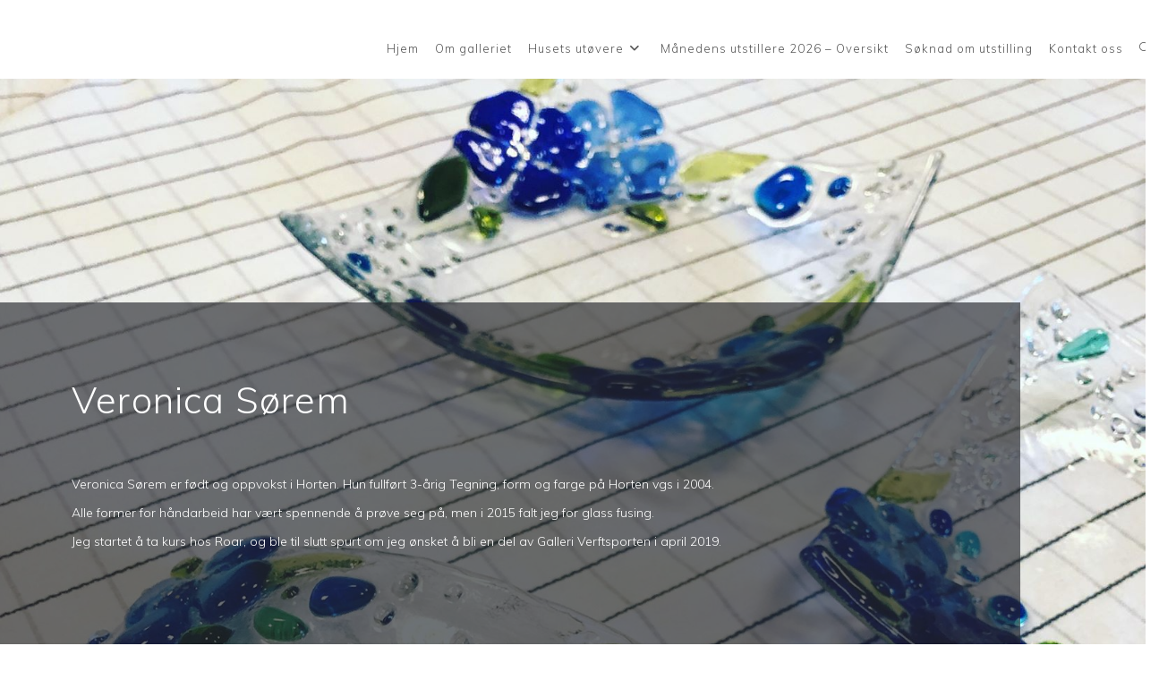

--- FILE ---
content_type: text/html; charset=UTF-8
request_url: https://www.galleriverftsporten.com/veronica/
body_size: 16024
content:
<!DOCTYPE html>
<html class="html" lang="nb-NO">
<head>
	<meta charset="UTF-8">
	<link rel="profile" href="https://gmpg.org/xfn/11">

	<title>Veronica Sørem &#8211; www.galleriverftsporten.com</title>
<style>
#wpadminbar #wp-admin-bar-wccp_free_top_button .ab-icon:before {
	content: "\f160";
	color: #02CA02;
	top: 3px;
}
#wpadminbar #wp-admin-bar-wccp_free_top_button .ab-icon {
	transform: rotate(45deg);
}
</style>
<meta name='robots' content='max-image-preview:large' />
<meta name="viewport" content="width=device-width, initial-scale=1"><link rel='dns-prefetch' href='//fonts.googleapis.com' />
<link rel="alternate" type="application/rss+xml" title="www.galleriverftsporten.com &raquo; strøm" href="https://www.galleriverftsporten.com/feed/" />
<link rel="alternate" type="application/rss+xml" title="www.galleriverftsporten.com &raquo; kommentarstrøm" href="https://www.galleriverftsporten.com/comments/feed/" />
<script>
window._wpemojiSettings = {"baseUrl":"https:\/\/s.w.org\/images\/core\/emoji\/15.0.3\/72x72\/","ext":".png","svgUrl":"https:\/\/s.w.org\/images\/core\/emoji\/15.0.3\/svg\/","svgExt":".svg","source":{"concatemoji":"https:\/\/www.galleriverftsporten.com\/wp-includes\/js\/wp-emoji-release.min.js?ver=6.6.4"}};
/*! This file is auto-generated */
!function(i,n){var o,s,e;function c(e){try{var t={supportTests:e,timestamp:(new Date).valueOf()};sessionStorage.setItem(o,JSON.stringify(t))}catch(e){}}function p(e,t,n){e.clearRect(0,0,e.canvas.width,e.canvas.height),e.fillText(t,0,0);var t=new Uint32Array(e.getImageData(0,0,e.canvas.width,e.canvas.height).data),r=(e.clearRect(0,0,e.canvas.width,e.canvas.height),e.fillText(n,0,0),new Uint32Array(e.getImageData(0,0,e.canvas.width,e.canvas.height).data));return t.every(function(e,t){return e===r[t]})}function u(e,t,n){switch(t){case"flag":return n(e,"\ud83c\udff3\ufe0f\u200d\u26a7\ufe0f","\ud83c\udff3\ufe0f\u200b\u26a7\ufe0f")?!1:!n(e,"\ud83c\uddfa\ud83c\uddf3","\ud83c\uddfa\u200b\ud83c\uddf3")&&!n(e,"\ud83c\udff4\udb40\udc67\udb40\udc62\udb40\udc65\udb40\udc6e\udb40\udc67\udb40\udc7f","\ud83c\udff4\u200b\udb40\udc67\u200b\udb40\udc62\u200b\udb40\udc65\u200b\udb40\udc6e\u200b\udb40\udc67\u200b\udb40\udc7f");case"emoji":return!n(e,"\ud83d\udc26\u200d\u2b1b","\ud83d\udc26\u200b\u2b1b")}return!1}function f(e,t,n){var r="undefined"!=typeof WorkerGlobalScope&&self instanceof WorkerGlobalScope?new OffscreenCanvas(300,150):i.createElement("canvas"),a=r.getContext("2d",{willReadFrequently:!0}),o=(a.textBaseline="top",a.font="600 32px Arial",{});return e.forEach(function(e){o[e]=t(a,e,n)}),o}function t(e){var t=i.createElement("script");t.src=e,t.defer=!0,i.head.appendChild(t)}"undefined"!=typeof Promise&&(o="wpEmojiSettingsSupports",s=["flag","emoji"],n.supports={everything:!0,everythingExceptFlag:!0},e=new Promise(function(e){i.addEventListener("DOMContentLoaded",e,{once:!0})}),new Promise(function(t){var n=function(){try{var e=JSON.parse(sessionStorage.getItem(o));if("object"==typeof e&&"number"==typeof e.timestamp&&(new Date).valueOf()<e.timestamp+604800&&"object"==typeof e.supportTests)return e.supportTests}catch(e){}return null}();if(!n){if("undefined"!=typeof Worker&&"undefined"!=typeof OffscreenCanvas&&"undefined"!=typeof URL&&URL.createObjectURL&&"undefined"!=typeof Blob)try{var e="postMessage("+f.toString()+"("+[JSON.stringify(s),u.toString(),p.toString()].join(",")+"));",r=new Blob([e],{type:"text/javascript"}),a=new Worker(URL.createObjectURL(r),{name:"wpTestEmojiSupports"});return void(a.onmessage=function(e){c(n=e.data),a.terminate(),t(n)})}catch(e){}c(n=f(s,u,p))}t(n)}).then(function(e){for(var t in e)n.supports[t]=e[t],n.supports.everything=n.supports.everything&&n.supports[t],"flag"!==t&&(n.supports.everythingExceptFlag=n.supports.everythingExceptFlag&&n.supports[t]);n.supports.everythingExceptFlag=n.supports.everythingExceptFlag&&!n.supports.flag,n.DOMReady=!1,n.readyCallback=function(){n.DOMReady=!0}}).then(function(){return e}).then(function(){var e;n.supports.everything||(n.readyCallback(),(e=n.source||{}).concatemoji?t(e.concatemoji):e.wpemoji&&e.twemoji&&(t(e.twemoji),t(e.wpemoji)))}))}((window,document),window._wpemojiSettings);
</script>
<style id='wp-emoji-styles-inline-css'>

	img.wp-smiley, img.emoji {
		display: inline !important;
		border: none !important;
		box-shadow: none !important;
		height: 1em !important;
		width: 1em !important;
		margin: 0 0.07em !important;
		vertical-align: -0.1em !important;
		background: none !important;
		padding: 0 !important;
	}
</style>
<style id='classic-theme-styles-inline-css'>
/*! This file is auto-generated */
.wp-block-button__link{color:#fff;background-color:#32373c;border-radius:9999px;box-shadow:none;text-decoration:none;padding:calc(.667em + 2px) calc(1.333em + 2px);font-size:1.125em}.wp-block-file__button{background:#32373c;color:#fff;text-decoration:none}
</style>
<style id='global-styles-inline-css'>
:root{--wp--preset--aspect-ratio--square: 1;--wp--preset--aspect-ratio--4-3: 4/3;--wp--preset--aspect-ratio--3-4: 3/4;--wp--preset--aspect-ratio--3-2: 3/2;--wp--preset--aspect-ratio--2-3: 2/3;--wp--preset--aspect-ratio--16-9: 16/9;--wp--preset--aspect-ratio--9-16: 9/16;--wp--preset--color--black: #000000;--wp--preset--color--cyan-bluish-gray: #abb8c3;--wp--preset--color--white: #ffffff;--wp--preset--color--pale-pink: #f78da7;--wp--preset--color--vivid-red: #cf2e2e;--wp--preset--color--luminous-vivid-orange: #ff6900;--wp--preset--color--luminous-vivid-amber: #fcb900;--wp--preset--color--light-green-cyan: #7bdcb5;--wp--preset--color--vivid-green-cyan: #00d084;--wp--preset--color--pale-cyan-blue: #8ed1fc;--wp--preset--color--vivid-cyan-blue: #0693e3;--wp--preset--color--vivid-purple: #9b51e0;--wp--preset--gradient--vivid-cyan-blue-to-vivid-purple: linear-gradient(135deg,rgba(6,147,227,1) 0%,rgb(155,81,224) 100%);--wp--preset--gradient--light-green-cyan-to-vivid-green-cyan: linear-gradient(135deg,rgb(122,220,180) 0%,rgb(0,208,130) 100%);--wp--preset--gradient--luminous-vivid-amber-to-luminous-vivid-orange: linear-gradient(135deg,rgba(252,185,0,1) 0%,rgba(255,105,0,1) 100%);--wp--preset--gradient--luminous-vivid-orange-to-vivid-red: linear-gradient(135deg,rgba(255,105,0,1) 0%,rgb(207,46,46) 100%);--wp--preset--gradient--very-light-gray-to-cyan-bluish-gray: linear-gradient(135deg,rgb(238,238,238) 0%,rgb(169,184,195) 100%);--wp--preset--gradient--cool-to-warm-spectrum: linear-gradient(135deg,rgb(74,234,220) 0%,rgb(151,120,209) 20%,rgb(207,42,186) 40%,rgb(238,44,130) 60%,rgb(251,105,98) 80%,rgb(254,248,76) 100%);--wp--preset--gradient--blush-light-purple: linear-gradient(135deg,rgb(255,206,236) 0%,rgb(152,150,240) 100%);--wp--preset--gradient--blush-bordeaux: linear-gradient(135deg,rgb(254,205,165) 0%,rgb(254,45,45) 50%,rgb(107,0,62) 100%);--wp--preset--gradient--luminous-dusk: linear-gradient(135deg,rgb(255,203,112) 0%,rgb(199,81,192) 50%,rgb(65,88,208) 100%);--wp--preset--gradient--pale-ocean: linear-gradient(135deg,rgb(255,245,203) 0%,rgb(182,227,212) 50%,rgb(51,167,181) 100%);--wp--preset--gradient--electric-grass: linear-gradient(135deg,rgb(202,248,128) 0%,rgb(113,206,126) 100%);--wp--preset--gradient--midnight: linear-gradient(135deg,rgb(2,3,129) 0%,rgb(40,116,252) 100%);--wp--preset--font-size--small: 13px;--wp--preset--font-size--medium: 20px;--wp--preset--font-size--large: 36px;--wp--preset--font-size--x-large: 42px;--wp--preset--spacing--20: 0.44rem;--wp--preset--spacing--30: 0.67rem;--wp--preset--spacing--40: 1rem;--wp--preset--spacing--50: 1.5rem;--wp--preset--spacing--60: 2.25rem;--wp--preset--spacing--70: 3.38rem;--wp--preset--spacing--80: 5.06rem;--wp--preset--shadow--natural: 6px 6px 9px rgba(0, 0, 0, 0.2);--wp--preset--shadow--deep: 12px 12px 50px rgba(0, 0, 0, 0.4);--wp--preset--shadow--sharp: 6px 6px 0px rgba(0, 0, 0, 0.2);--wp--preset--shadow--outlined: 6px 6px 0px -3px rgba(255, 255, 255, 1), 6px 6px rgba(0, 0, 0, 1);--wp--preset--shadow--crisp: 6px 6px 0px rgba(0, 0, 0, 1);}:where(.is-layout-flex){gap: 0.5em;}:where(.is-layout-grid){gap: 0.5em;}body .is-layout-flex{display: flex;}.is-layout-flex{flex-wrap: wrap;align-items: center;}.is-layout-flex > :is(*, div){margin: 0;}body .is-layout-grid{display: grid;}.is-layout-grid > :is(*, div){margin: 0;}:where(.wp-block-columns.is-layout-flex){gap: 2em;}:where(.wp-block-columns.is-layout-grid){gap: 2em;}:where(.wp-block-post-template.is-layout-flex){gap: 1.25em;}:where(.wp-block-post-template.is-layout-grid){gap: 1.25em;}.has-black-color{color: var(--wp--preset--color--black) !important;}.has-cyan-bluish-gray-color{color: var(--wp--preset--color--cyan-bluish-gray) !important;}.has-white-color{color: var(--wp--preset--color--white) !important;}.has-pale-pink-color{color: var(--wp--preset--color--pale-pink) !important;}.has-vivid-red-color{color: var(--wp--preset--color--vivid-red) !important;}.has-luminous-vivid-orange-color{color: var(--wp--preset--color--luminous-vivid-orange) !important;}.has-luminous-vivid-amber-color{color: var(--wp--preset--color--luminous-vivid-amber) !important;}.has-light-green-cyan-color{color: var(--wp--preset--color--light-green-cyan) !important;}.has-vivid-green-cyan-color{color: var(--wp--preset--color--vivid-green-cyan) !important;}.has-pale-cyan-blue-color{color: var(--wp--preset--color--pale-cyan-blue) !important;}.has-vivid-cyan-blue-color{color: var(--wp--preset--color--vivid-cyan-blue) !important;}.has-vivid-purple-color{color: var(--wp--preset--color--vivid-purple) !important;}.has-black-background-color{background-color: var(--wp--preset--color--black) !important;}.has-cyan-bluish-gray-background-color{background-color: var(--wp--preset--color--cyan-bluish-gray) !important;}.has-white-background-color{background-color: var(--wp--preset--color--white) !important;}.has-pale-pink-background-color{background-color: var(--wp--preset--color--pale-pink) !important;}.has-vivid-red-background-color{background-color: var(--wp--preset--color--vivid-red) !important;}.has-luminous-vivid-orange-background-color{background-color: var(--wp--preset--color--luminous-vivid-orange) !important;}.has-luminous-vivid-amber-background-color{background-color: var(--wp--preset--color--luminous-vivid-amber) !important;}.has-light-green-cyan-background-color{background-color: var(--wp--preset--color--light-green-cyan) !important;}.has-vivid-green-cyan-background-color{background-color: var(--wp--preset--color--vivid-green-cyan) !important;}.has-pale-cyan-blue-background-color{background-color: var(--wp--preset--color--pale-cyan-blue) !important;}.has-vivid-cyan-blue-background-color{background-color: var(--wp--preset--color--vivid-cyan-blue) !important;}.has-vivid-purple-background-color{background-color: var(--wp--preset--color--vivid-purple) !important;}.has-black-border-color{border-color: var(--wp--preset--color--black) !important;}.has-cyan-bluish-gray-border-color{border-color: var(--wp--preset--color--cyan-bluish-gray) !important;}.has-white-border-color{border-color: var(--wp--preset--color--white) !important;}.has-pale-pink-border-color{border-color: var(--wp--preset--color--pale-pink) !important;}.has-vivid-red-border-color{border-color: var(--wp--preset--color--vivid-red) !important;}.has-luminous-vivid-orange-border-color{border-color: var(--wp--preset--color--luminous-vivid-orange) !important;}.has-luminous-vivid-amber-border-color{border-color: var(--wp--preset--color--luminous-vivid-amber) !important;}.has-light-green-cyan-border-color{border-color: var(--wp--preset--color--light-green-cyan) !important;}.has-vivid-green-cyan-border-color{border-color: var(--wp--preset--color--vivid-green-cyan) !important;}.has-pale-cyan-blue-border-color{border-color: var(--wp--preset--color--pale-cyan-blue) !important;}.has-vivid-cyan-blue-border-color{border-color: var(--wp--preset--color--vivid-cyan-blue) !important;}.has-vivid-purple-border-color{border-color: var(--wp--preset--color--vivid-purple) !important;}.has-vivid-cyan-blue-to-vivid-purple-gradient-background{background: var(--wp--preset--gradient--vivid-cyan-blue-to-vivid-purple) !important;}.has-light-green-cyan-to-vivid-green-cyan-gradient-background{background: var(--wp--preset--gradient--light-green-cyan-to-vivid-green-cyan) !important;}.has-luminous-vivid-amber-to-luminous-vivid-orange-gradient-background{background: var(--wp--preset--gradient--luminous-vivid-amber-to-luminous-vivid-orange) !important;}.has-luminous-vivid-orange-to-vivid-red-gradient-background{background: var(--wp--preset--gradient--luminous-vivid-orange-to-vivid-red) !important;}.has-very-light-gray-to-cyan-bluish-gray-gradient-background{background: var(--wp--preset--gradient--very-light-gray-to-cyan-bluish-gray) !important;}.has-cool-to-warm-spectrum-gradient-background{background: var(--wp--preset--gradient--cool-to-warm-spectrum) !important;}.has-blush-light-purple-gradient-background{background: var(--wp--preset--gradient--blush-light-purple) !important;}.has-blush-bordeaux-gradient-background{background: var(--wp--preset--gradient--blush-bordeaux) !important;}.has-luminous-dusk-gradient-background{background: var(--wp--preset--gradient--luminous-dusk) !important;}.has-pale-ocean-gradient-background{background: var(--wp--preset--gradient--pale-ocean) !important;}.has-electric-grass-gradient-background{background: var(--wp--preset--gradient--electric-grass) !important;}.has-midnight-gradient-background{background: var(--wp--preset--gradient--midnight) !important;}.has-small-font-size{font-size: var(--wp--preset--font-size--small) !important;}.has-medium-font-size{font-size: var(--wp--preset--font-size--medium) !important;}.has-large-font-size{font-size: var(--wp--preset--font-size--large) !important;}.has-x-large-font-size{font-size: var(--wp--preset--font-size--x-large) !important;}
:where(.wp-block-post-template.is-layout-flex){gap: 1.25em;}:where(.wp-block-post-template.is-layout-grid){gap: 1.25em;}
:where(.wp-block-columns.is-layout-flex){gap: 2em;}:where(.wp-block-columns.is-layout-grid){gap: 2em;}
:root :where(.wp-block-pullquote){font-size: 1.5em;line-height: 1.6;}
</style>
<link rel='stylesheet' id='foobox-free-min-css' href='https://usercontent.one/wp/www.galleriverftsporten.com/wp-content/plugins/foobox-image-lightbox/free/css/foobox.free.min.css?ver=2.7.41' media='all' />
<link rel='stylesheet' id='contact-form-7-css' href='https://usercontent.one/wp/www.galleriverftsporten.com/wp-content/plugins/contact-form-7/includes/css/styles.css?ver=6.0.6' media='all' />
<link rel='stylesheet' id='font-awesome-css' href='https://usercontent.one/wp/www.galleriverftsporten.com/wp-content/themes/oceanwp/assets/fonts/fontawesome/css/all.min.css?ver=6.4.2' media='all' />
<link rel='stylesheet' id='simple-line-icons-css' href='https://usercontent.one/wp/www.galleriverftsporten.com/wp-content/themes/oceanwp/assets/css/third/simple-line-icons.min.css?ver=2.4.0' media='all' />
<link rel='stylesheet' id='oceanwp-style-css' href='https://usercontent.one/wp/www.galleriverftsporten.com/wp-content/themes/oceanwp/assets/css/style.min.css?ver=3.5.9' media='all' />
<link rel='stylesheet' id='oceanwp-google-font-roboto-css' href='//fonts.googleapis.com/css?family=Roboto%3A100%2C200%2C300%2C400%2C500%2C600%2C700%2C800%2C900%2C100i%2C200i%2C300i%2C400i%2C500i%2C600i%2C700i%2C800i%2C900i&#038;subset=latin&#038;display=swap&#038;ver=6.6.4' media='all' />
<link rel='stylesheet' id='elementor-icons-css' href='https://usercontent.one/wp/www.galleriverftsporten.com/wp-content/plugins/elementor/assets/lib/eicons/css/elementor-icons.min.css?ver=5.46.0' media='all' />
<link rel='stylesheet' id='elementor-frontend-css' href='https://usercontent.one/wp/www.galleriverftsporten.com/wp-content/plugins/elementor/assets/css/frontend.min.css?ver=3.34.3' media='all' />
<link rel='stylesheet' id='elementor-post-1054-css' href='https://usercontent.one/wp/www.galleriverftsporten.com/wp-content/uploads/elementor/css/post-1054.css?ver=1769651003' media='all' />
<link rel='stylesheet' id='eihe-front-style-css' href='https://usercontent.one/wp/www.galleriverftsporten.com/wp-content/plugins/image-hover-effects-addon-for-elementor/assets/style.min.css?ver=1.4.4' media='all' />
<link rel='stylesheet' id='widget-heading-css' href='https://usercontent.one/wp/www.galleriverftsporten.com/wp-content/plugins/elementor/assets/css/widget-heading.min.css?ver=3.34.3' media='all' />
<link rel='stylesheet' id='widget-image-css' href='https://usercontent.one/wp/www.galleriverftsporten.com/wp-content/plugins/elementor/assets/css/widget-image.min.css?ver=3.34.3' media='all' />
<link rel='stylesheet' id='swiper-css' href='https://usercontent.one/wp/www.galleriverftsporten.com/wp-content/plugins/elementor/assets/lib/swiper/v8/css/swiper.min.css?ver=8.4.5' media='all' />
<link rel='stylesheet' id='e-swiper-css' href='https://usercontent.one/wp/www.galleriverftsporten.com/wp-content/plugins/elementor/assets/css/conditionals/e-swiper.min.css?ver=3.34.3' media='all' />
<link rel='stylesheet' id='widget-image-carousel-css' href='https://usercontent.one/wp/www.galleriverftsporten.com/wp-content/plugins/elementor/assets/css/widget-image-carousel.min.css?ver=3.34.3' media='all' />
<link rel='stylesheet' id='widget-social-icons-css' href='https://usercontent.one/wp/www.galleriverftsporten.com/wp-content/plugins/elementor/assets/css/widget-social-icons.min.css?ver=3.34.3' media='all' />
<link rel='stylesheet' id='e-apple-webkit-css' href='https://usercontent.one/wp/www.galleriverftsporten.com/wp-content/plugins/elementor/assets/css/conditionals/apple-webkit.min.css?ver=3.34.3' media='all' />
<link rel='stylesheet' id='elementor-post-1230-css' href='https://usercontent.one/wp/www.galleriverftsporten.com/wp-content/uploads/elementor/css/post-1230.css?ver=1769665034' media='all' />
<link rel='stylesheet' id='oe-widgets-style-css' href='https://usercontent.one/wp/www.galleriverftsporten.com/wp-content/plugins/ocean-extra/assets/css/widgets.css?ver=6.6.4' media='all' />
<link rel='stylesheet' id='elementor-gf-local-roboto-css' href='https://usercontent.one/wp/www.galleriverftsporten.com/wp-content/uploads/elementor/google-fonts/css/roboto.css?ver=1742250905' media='all' />
<link rel='stylesheet' id='elementor-gf-local-robotoslab-css' href='https://usercontent.one/wp/www.galleriverftsporten.com/wp-content/uploads/elementor/google-fonts/css/robotoslab.css?ver=1742250913' media='all' />
<link rel='stylesheet' id='elementor-gf-local-playfairdisplay-css' href='https://usercontent.one/wp/www.galleriverftsporten.com/wp-content/uploads/elementor/google-fonts/css/playfairdisplay.css?ver=1742337277' media='all' />
<link rel='stylesheet' id='elementor-icons-shared-0-css' href='https://usercontent.one/wp/www.galleriverftsporten.com/wp-content/plugins/elementor/assets/lib/font-awesome/css/fontawesome.min.css?ver=5.15.3' media='all' />
<link rel='stylesheet' id='elementor-icons-fa-brands-css' href='https://usercontent.one/wp/www.galleriverftsporten.com/wp-content/plugins/elementor/assets/lib/font-awesome/css/brands.min.css?ver=5.15.3' media='all' />
<!--n2css--><!--n2js--><script src="https://www.galleriverftsporten.com/wp-includes/js/jquery/jquery.min.js?ver=3.7.1" id="jquery-core-js"></script>
<script src="https://www.galleriverftsporten.com/wp-includes/js/jquery/jquery-migrate.min.js?ver=3.4.1" id="jquery-migrate-js"></script>
<script id="foobox-free-min-js-before">
/* Run FooBox FREE (v2.7.41) */
var FOOBOX = window.FOOBOX = {
	ready: true,
	disableOthers: false,
	o: {wordpress: { enabled: true }, countMessage:'image %index of %total', captions: { dataTitle: ["captionTitle","title","elementorLightboxTitle"], dataDesc: ["captionDesc","description","elementorLightboxDescription"] }, rel: '', excludes:'.fbx-link,.nofoobox,.nolightbox,a[href*="pinterest.com/pin/create/button/"]', affiliate : { enabled: false }},
	selectors: [
		".foogallery-container.foogallery-lightbox-foobox", ".foogallery-container.foogallery-lightbox-foobox-free", ".gallery", ".wp-block-gallery", ".wp-caption", ".wp-block-image", "a:has(img[class*=wp-image-])", ".foobox"
	],
	pre: function( $ ){
		// Custom JavaScript (Pre)
		
	},
	post: function( $ ){
		// Custom JavaScript (Post)
		
		// Custom Captions Code
		
	},
	custom: function( $ ){
		// Custom Extra JS
		
	}
};
</script>
<script src="https://usercontent.one/wp/www.galleriverftsporten.com/wp-content/plugins/foobox-image-lightbox/free/js/foobox.free.min.js?ver=2.7.41" id="foobox-free-min-js"></script>
<link rel="https://api.w.org/" href="https://www.galleriverftsporten.com/wp-json/" /><link rel="alternate" title="JSON" type="application/json" href="https://www.galleriverftsporten.com/wp-json/wp/v2/pages/1230" /><link rel="EditURI" type="application/rsd+xml" title="RSD" href="https://www.galleriverftsporten.com/xmlrpc.php?rsd" />
<meta name="generator" content="WordPress 6.6.4" />
<link rel="canonical" href="https://www.galleriverftsporten.com/veronica/" />
<link rel='shortlink' href='https://www.galleriverftsporten.com/?p=1230' />
<link rel="alternate" title="oEmbed (JSON)" type="application/json+oembed" href="https://www.galleriverftsporten.com/wp-json/oembed/1.0/embed?url=https%3A%2F%2Fwww.galleriverftsporten.com%2Fveronica%2F" />
<link rel="alternate" title="oEmbed (XML)" type="text/xml+oembed" href="https://www.galleriverftsporten.com/wp-json/oembed/1.0/embed?url=https%3A%2F%2Fwww.galleriverftsporten.com%2Fveronica%2F&#038;format=xml" />
	<link rel="preconnect" href="https://fonts.googleapis.com">
	<link rel="preconnect" href="https://fonts.gstatic.com">
	<link href='https://fonts.googleapis.com/css2?display=swap&family=Roboto:wght@100;300;400&family=Muli:wght@300&family=Quicksand:wght@300' rel='stylesheet'><style>[class*=" icon-oc-"],[class^=icon-oc-]{speak:none;font-style:normal;font-weight:400;font-variant:normal;text-transform:none;line-height:1;-webkit-font-smoothing:antialiased;-moz-osx-font-smoothing:grayscale}.icon-oc-one-com-white-32px-fill:before{content:"901"}.icon-oc-one-com:before{content:"900"}#one-com-icon,.toplevel_page_onecom-wp .wp-menu-image{speak:none;display:flex;align-items:center;justify-content:center;text-transform:none;line-height:1;-webkit-font-smoothing:antialiased;-moz-osx-font-smoothing:grayscale}.onecom-wp-admin-bar-item>a,.toplevel_page_onecom-wp>.wp-menu-name{font-size:16px;font-weight:400;line-height:1}.toplevel_page_onecom-wp>.wp-menu-name img{width:69px;height:9px;}.wp-submenu-wrap.wp-submenu>.wp-submenu-head>img{width:88px;height:auto}.onecom-wp-admin-bar-item>a img{height:7px!important}.onecom-wp-admin-bar-item>a img,.toplevel_page_onecom-wp>.wp-menu-name img{opacity:.8}.onecom-wp-admin-bar-item.hover>a img,.toplevel_page_onecom-wp.wp-has-current-submenu>.wp-menu-name img,li.opensub>a.toplevel_page_onecom-wp>.wp-menu-name img{opacity:1}#one-com-icon:before,.onecom-wp-admin-bar-item>a:before,.toplevel_page_onecom-wp>.wp-menu-image:before{content:'';position:static!important;background-color:rgba(240,245,250,.4);border-radius:102px;width:18px;height:18px;padding:0!important}.onecom-wp-admin-bar-item>a:before{width:14px;height:14px}.onecom-wp-admin-bar-item.hover>a:before,.toplevel_page_onecom-wp.opensub>a>.wp-menu-image:before,.toplevel_page_onecom-wp.wp-has-current-submenu>.wp-menu-image:before{background-color:#76b82a}.onecom-wp-admin-bar-item>a{display:inline-flex!important;align-items:center;justify-content:center}#one-com-logo-wrapper{font-size:4em}#one-com-icon{vertical-align:middle}.imagify-welcome{display:none !important;}</style><script id="wpcp_disable_selection" type="text/javascript">
var image_save_msg='You are not allowed to save images!';
	var no_menu_msg='Context Menu disabled!';
	var smessage = "Content is protected !!";

function disableEnterKey(e)
{
	var elemtype = e.target.tagName;
	
	elemtype = elemtype.toUpperCase();
	
	if (elemtype == "TEXT" || elemtype == "TEXTAREA" || elemtype == "INPUT" || elemtype == "PASSWORD" || elemtype == "SELECT" || elemtype == "OPTION" || elemtype == "EMBED")
	{
		elemtype = 'TEXT';
	}
	
	if (e.ctrlKey){
     var key;
     if(window.event)
          key = window.event.keyCode;     //IE
     else
          key = e.which;     //firefox (97)
    //if (key != 17) alert(key);
     if (elemtype!= 'TEXT' && (key == 97 || key == 65 || key == 67 || key == 99 || key == 88 || key == 120 || key == 26 || key == 85  || key == 86 || key == 83 || key == 43 || key == 73))
     {
		if(wccp_free_iscontenteditable(e)) return true;
		show_wpcp_message('You are not allowed to copy content or view source');
		return false;
     }else
     	return true;
     }
}


/*For contenteditable tags*/
function wccp_free_iscontenteditable(e)
{
	var e = e || window.event; // also there is no e.target property in IE. instead IE uses window.event.srcElement
  	
	var target = e.target || e.srcElement;

	var elemtype = e.target.nodeName;
	
	elemtype = elemtype.toUpperCase();
	
	var iscontenteditable = "false";
		
	if(typeof target.getAttribute!="undefined" ) iscontenteditable = target.getAttribute("contenteditable"); // Return true or false as string
	
	var iscontenteditable2 = false;
	
	if(typeof target.isContentEditable!="undefined" ) iscontenteditable2 = target.isContentEditable; // Return true or false as boolean

	if(target.parentElement.isContentEditable) iscontenteditable2 = true;
	
	if (iscontenteditable == "true" || iscontenteditable2 == true)
	{
		if(typeof target.style!="undefined" ) target.style.cursor = "text";
		
		return true;
	}
}

////////////////////////////////////
function disable_copy(e)
{	
	var e = e || window.event; // also there is no e.target property in IE. instead IE uses window.event.srcElement
	
	var elemtype = e.target.tagName;
	
	elemtype = elemtype.toUpperCase();
	
	if (elemtype == "TEXT" || elemtype == "TEXTAREA" || elemtype == "INPUT" || elemtype == "PASSWORD" || elemtype == "SELECT" || elemtype == "OPTION" || elemtype == "EMBED")
	{
		elemtype = 'TEXT';
	}
	
	if(wccp_free_iscontenteditable(e)) return true;
	
	var isSafari = /Safari/.test(navigator.userAgent) && /Apple Computer/.test(navigator.vendor);
	
	var checker_IMG = '';
	if (elemtype == "IMG" && checker_IMG == 'checked' && e.detail >= 2) {show_wpcp_message(alertMsg_IMG);return false;}
	if (elemtype != "TEXT")
	{
		if (smessage !== "" && e.detail == 2)
			show_wpcp_message(smessage);
		
		if (isSafari)
			return true;
		else
			return false;
	}	
}

//////////////////////////////////////////
function disable_copy_ie()
{
	var e = e || window.event;
	var elemtype = window.event.srcElement.nodeName;
	elemtype = elemtype.toUpperCase();
	if(wccp_free_iscontenteditable(e)) return true;
	if (elemtype == "IMG") {show_wpcp_message(alertMsg_IMG);return false;}
	if (elemtype != "TEXT" && elemtype != "TEXTAREA" && elemtype != "INPUT" && elemtype != "PASSWORD" && elemtype != "SELECT" && elemtype != "OPTION" && elemtype != "EMBED")
	{
		return false;
	}
}	
function reEnable()
{
	return true;
}
document.onkeydown = disableEnterKey;
document.onselectstart = disable_copy_ie;
if(navigator.userAgent.indexOf('MSIE')==-1)
{
	document.onmousedown = disable_copy;
	document.onclick = reEnable;
}
function disableSelection(target)
{
    //For IE This code will work
    if (typeof target.onselectstart!="undefined")
    target.onselectstart = disable_copy_ie;
    
    //For Firefox This code will work
    else if (typeof target.style.MozUserSelect!="undefined")
    {target.style.MozUserSelect="none";}
    
    //All other  (ie: Opera) This code will work
    else
    target.onmousedown=function(){return false}
    target.style.cursor = "default";
}
//Calling the JS function directly just after body load
window.onload = function(){disableSelection(document.body);};

//////////////////special for safari Start////////////////
var onlongtouch;
var timer;
var touchduration = 1000; //length of time we want the user to touch before we do something

var elemtype = "";
function touchstart(e) {
	var e = e || window.event;
  // also there is no e.target property in IE.
  // instead IE uses window.event.srcElement
  	var target = e.target || e.srcElement;
	
	elemtype = window.event.srcElement.nodeName;
	
	elemtype = elemtype.toUpperCase();
	
	if(!wccp_pro_is_passive()) e.preventDefault();
	if (!timer) {
		timer = setTimeout(onlongtouch, touchduration);
	}
}

function touchend() {
    //stops short touches from firing the event
    if (timer) {
        clearTimeout(timer);
        timer = null;
    }
	onlongtouch();
}

onlongtouch = function(e) { //this will clear the current selection if anything selected
	
	if (elemtype != "TEXT" && elemtype != "TEXTAREA" && elemtype != "INPUT" && elemtype != "PASSWORD" && elemtype != "SELECT" && elemtype != "EMBED" && elemtype != "OPTION")	
	{
		if (window.getSelection) {
			if (window.getSelection().empty) {  // Chrome
			window.getSelection().empty();
			} else if (window.getSelection().removeAllRanges) {  // Firefox
			window.getSelection().removeAllRanges();
			}
		} else if (document.selection) {  // IE?
			document.selection.empty();
		}
		return false;
	}
};

document.addEventListener("DOMContentLoaded", function(event) { 
    window.addEventListener("touchstart", touchstart, false);
    window.addEventListener("touchend", touchend, false);
});

function wccp_pro_is_passive() {

  var cold = false,
  hike = function() {};

  try {
	  const object1 = {};
  var aid = Object.defineProperty(object1, 'passive', {
  get() {cold = true}
  });
  window.addEventListener('test', hike, aid);
  window.removeEventListener('test', hike, aid);
  } catch (e) {}

  return cold;
}
/*special for safari End*/
</script>
<script id="wpcp_disable_Right_Click" type="text/javascript">
document.ondragstart = function() { return false;}
	function nocontext(e) {
	   return false;
	}
	document.oncontextmenu = nocontext;
</script>
<style>
.unselectable
{
-moz-user-select:none;
-webkit-user-select:none;
cursor: default;
}
html
{
-webkit-touch-callout: none;
-webkit-user-select: none;
-khtml-user-select: none;
-moz-user-select: none;
-ms-user-select: none;
user-select: none;
-webkit-tap-highlight-color: rgba(0,0,0,0);
}
</style>
<script id="wpcp_css_disable_selection" type="text/javascript">
var e = document.getElementsByTagName('body')[0];
if(e)
{
	e.setAttribute('unselectable',"on");
}
</script>
<meta name="generator" content="Elementor 3.34.3; features: additional_custom_breakpoints; settings: css_print_method-external, google_font-enabled, font_display-auto">
<style>.recentcomments a{display:inline !important;padding:0 !important;margin:0 !important;}</style>			<style>
				.e-con.e-parent:nth-of-type(n+4):not(.e-lazyloaded):not(.e-no-lazyload),
				.e-con.e-parent:nth-of-type(n+4):not(.e-lazyloaded):not(.e-no-lazyload) * {
					background-image: none !important;
				}
				@media screen and (max-height: 1024px) {
					.e-con.e-parent:nth-of-type(n+3):not(.e-lazyloaded):not(.e-no-lazyload),
					.e-con.e-parent:nth-of-type(n+3):not(.e-lazyloaded):not(.e-no-lazyload) * {
						background-image: none !important;
					}
				}
				@media screen and (max-height: 640px) {
					.e-con.e-parent:nth-of-type(n+2):not(.e-lazyloaded):not(.e-no-lazyload),
					.e-con.e-parent:nth-of-type(n+2):not(.e-lazyloaded):not(.e-no-lazyload) * {
						background-image: none !important;
					}
				}
			</style>
			<link rel="icon" href="https://usercontent.one/wp/www.galleriverftsporten.com/wp-content/uploads/2017/01/cropped-logoutkast-1-32x32.jpg" sizes="32x32" />
<link rel="icon" href="https://usercontent.one/wp/www.galleriverftsporten.com/wp-content/uploads/2017/01/cropped-logoutkast-1-192x192.jpg" sizes="192x192" />
<link rel="apple-touch-icon" href="https://usercontent.one/wp/www.galleriverftsporten.com/wp-content/uploads/2017/01/cropped-logoutkast-1-180x180.jpg" />
<meta name="msapplication-TileImage" content="https://usercontent.one/wp/www.galleriverftsporten.com/wp-content/uploads/2017/01/cropped-logoutkast-1-270x270.jpg" />
	<style id="egf-frontend-styles" type="text/css">
		.main-text {color: #000000;font-family: 'Roboto', sans-serif;font-size: 15px;font-style: normal;font-weight: 300;} .main-top {color: #510054;font-family: 'Roboto', sans-serif;font-size: 27px;font-style: normal;font-weight: 300;} .main-next {color: #510054;font-family: 'Roboto', sans-serif;font-size: 25px;font-style: normal;font-weight: 300;} .main-top {color: #510054;font-family: 'Roboto', sans-serif;font-size: 45px;font-style: normal;font-weight: 300;} .name-main {color: #200451;font-family: 'Roboto', sans-serif;font-size: 17px;font-style: normal;font-weight: 400;} p {color: #180626;font-family: 'Muli', sans-serif;font-size: 14px;font-style: normal;font-weight: 300;} h2 {font-family: 'Roboto', sans-serif;font-style: normal;font-weight: 100;letter-spacing: 2px;line-height: 0.8;} h3 {font-family: 'Roboto', sans-serif;font-style: normal;font-weight: 100;} h1 {font-family: 'Quicksand', sans-serif;font-style: normal;font-weight: 300;} .main-text2 {color: #f7f7f7;font-family: 'Roboto', sans-serif;font-size: 15px;font-style: normal;font-weight: 100;} h4 {} h5 {} h6 {} 	</style>
	<!-- OceanWP CSS -->
<style type="text/css">
/* General CSS */body,.has-parallax-footer:not(.separate-layout) #main{background-color:#f4f4f4}/* Header CSS */#site-logo #site-logo-inner,.oceanwp-social-menu .social-menu-inner,#site-header.full_screen-header .menu-bar-inner,.after-header-content .after-header-content-inner{height:68px}#site-navigation-wrap .dropdown-menu >li >a,.oceanwp-mobile-menu-icon a,.mobile-menu-close,.after-header-content-inner >a{line-height:68px}#site-header-inner{padding:20px 0 0 0}#site-header.has-header-media .overlay-header-media{background-color:rgba(0,0,0,0.5)}#site-navigation-wrap .dropdown-menu >li >a{padding:0 9px}#site-navigation-wrap .dropdown-menu >li >a:hover,.oceanwp-mobile-menu-icon a:hover,#searchform-header-replace-close:hover{color:#85ce10}#site-navigation-wrap .dropdown-menu >li >a:hover .owp-icon use,.oceanwp-mobile-menu-icon a:hover .owp-icon use,#searchform-header-replace-close:hover .owp-icon use{stroke:#85ce10}.dropdown-menu .sub-menu{min-width:116px}.dropdown-menu .sub-menu,#searchform-dropdown,.current-shop-items-dropdown{border-color:#ffffff}/* Footer Widgets CSS */#footer-widgets{background-color:#eaeaea}/* Footer Bottom CSS */#footer-bottom{background-color:#e8e8e8}/* Typography CSS */h1,h2,h3,h4,h5,h6,.theme-heading,.widget-title,.oceanwp-widget-recent-posts-title,.comment-reply-title,.entry-title,.sidebar-box .widget-title{font-family:Muli;font-weight:400}#site-navigation-wrap .dropdown-menu >li >a,#site-header.full_screen-header .fs-dropdown-menu >li >a,#site-header.top-header #site-navigation-wrap .dropdown-menu >li >a,#site-header.center-header #site-navigation-wrap .dropdown-menu >li >a,#site-header.medium-header #site-navigation-wrap .dropdown-menu >li >a,.oceanwp-mobile-menu-icon a{font-family:Muli;font-weight:400;font-style:normal;letter-spacing:1px}.dropdown-menu ul li a.menu-link,#site-header.full_screen-header .fs-dropdown-menu ul.sub-menu li a{font-family:Roboto;font-style:normal;letter-spacing:1px}
</style></head>

<body class="page-template page-template-elementor_header_footer page page-id-1230 wp-embed-responsive unselectable oceanwp-theme dropdown-mobile no-header-border default-breakpoint has-sidebar content-right-sidebar page-header-disabled has-breadcrumbs elementor-default elementor-template-full-width elementor-kit-1054 elementor-page elementor-page-1230" itemscope="itemscope" itemtype="https://schema.org/WebPage">

	
	
	<div id="outer-wrap" class="site clr">

		<a class="skip-link screen-reader-text" href="#main">Skip to content</a>

		
		<div id="wrap" class="clr">

			
			
<header id="site-header" class="minimal-header clr" data-height="68" itemscope="itemscope" itemtype="https://schema.org/WPHeader" role="banner">

	
					
			<div id="site-header-inner" class="clr ">

				
				

<div id="site-logo" class="clr" itemscope itemtype="https://schema.org/Brand" >

	
	<div id="site-logo-inner" class="clr">

		
	</div><!-- #site-logo-inner -->

	
	
</div><!-- #site-logo -->

			<div id="site-navigation-wrap" class="clr">
			
			
			
			<nav id="site-navigation" class="navigation main-navigation clr" itemscope="itemscope" itemtype="https://schema.org/SiteNavigationElement" role="navigation" >

				<ul id="menu-hovedmenyen" class="main-menu dropdown-menu sf-menu"><li id="menu-item-1319" class="menu-item menu-item-type-custom menu-item-object-custom menu-item-home menu-item-1319"><a href="https://www.galleriverftsporten.com" class="menu-link"><span class="text-wrap">Hjem</span></a></li><li id="menu-item-1421" class="menu-item menu-item-type-post_type menu-item-object-page menu-item-1421"><a href="https://www.galleriverftsporten.com/om-2/" class="menu-link"><span class="text-wrap">Om galleriet</span></a></li><li id="menu-item-1321" class="menu-item menu-item-type-post_type menu-item-object-page current-menu-ancestor current-menu-parent current_page_parent current_page_ancestor menu-item-has-children dropdown menu-item-1321"><a href="https://www.galleriverftsporten.com/kunstnerne/" class="menu-link"><span class="text-wrap">Husets utøvere<i class="nav-arrow fa fa-angle-down" aria-hidden="true" role="img"></i></span></a>
<ul class="sub-menu">
	<li id="menu-item-3966" class="menu-item menu-item-type-post_type menu-item-object-page menu-item-3966"><a href="https://www.galleriverftsporten.com/laila-negard/" class="menu-link"><span class="text-wrap">Laila Negård</span></a></li>	<li id="menu-item-1494" class="menu-item menu-item-type-post_type menu-item-object-page menu-item-1494"><a href="https://www.galleriverftsporten.com/jorunn-knudsen/" class="menu-link"><span class="text-wrap">Jorunn Knudsen</span></a></li>	<li id="menu-item-1326" class="menu-item menu-item-type-post_type menu-item-object-page menu-item-1326"><a href="https://www.galleriverftsporten.com/roar-freslo/" class="menu-link"><span class="text-wrap">Roar Freslo</span></a></li>	<li id="menu-item-1323" class="menu-item menu-item-type-post_type menu-item-object-page menu-item-1323"><a href="https://www.galleriverftsporten.com/thorild-2/" class="menu-link"><span class="text-wrap">Thorild Marie Instebø</span></a></li>	<li id="menu-item-1322" class="menu-item menu-item-type-post_type menu-item-object-page current-menu-item page_item page-item-1230 current_page_item menu-item-1322"><a href="https://www.galleriverftsporten.com/veronica/" class="menu-link"><span class="text-wrap">Veronica Sørem</span></a></li>	<li id="menu-item-4398" class="menu-item menu-item-type-post_type menu-item-object-page menu-item-4398"><a href="https://www.galleriverftsporten.com/therese-wahl/" class="menu-link"><span class="text-wrap">Therese Wahl</span></a></li></ul>
</li><li id="menu-item-4092" class="menu-item menu-item-type-post_type menu-item-object-page menu-item-4092"><a href="https://www.galleriverftsporten.com/manedens-utstillere-2024-oversikt/" class="menu-link"><span class="text-wrap">Månedens utstillere 2026 – Oversikt</span></a></li><li id="menu-item-1818" class="menu-item menu-item-type-post_type menu-item-object-page menu-item-1818"><a href="https://www.galleriverftsporten.com/utstilling-hos-oss/" class="menu-link"><span class="text-wrap">Søknad om utstilling</span></a></li><li id="menu-item-1477" class="menu-item menu-item-type-post_type menu-item-object-page menu-item-1477"><a href="https://www.galleriverftsporten.com/kontakt-oss/" class="menu-link"><span class="text-wrap">Kontakt oss</span></a></li><li class="search-toggle-li" ><a href="https://www.galleriverftsporten.com/#" class="site-search-toggle search-dropdown-toggle"><span class="screen-reader-text">Toggle website search</span><i class=" icon-magnifier" aria-hidden="true" role="img"></i></a></li></ul>
<div id="searchform-dropdown" class="header-searchform-wrap clr" >
	
<form aria-label="Search this website" role="search" method="get" class="searchform" action="https://www.galleriverftsporten.com/">	
	<input aria-label="Insert search query" type="search" id="ocean-search-form-1" class="field" autocomplete="off" placeholder="Søk" name="s">
		</form>
</div><!-- #searchform-dropdown -->

			</nav><!-- #site-navigation -->

			
			
					</div><!-- #site-navigation-wrap -->
			
		
	
				
	
	<div class="oceanwp-mobile-menu-icon clr mobile-right">

		
		
		
		<a href="https://www.galleriverftsporten.com/#mobile-menu-toggle" class="mobile-menu"  aria-label="Mobil Meny">
							<i class="fa fa-bars" aria-hidden="true"></i>
								<span class="oceanwp-text">Meny</span>
				<span class="oceanwp-close-text">Close</span>
						</a>

		
		
		
	</div><!-- #oceanwp-mobile-menu-navbar -->

	

			</div><!-- #site-header-inner -->

			
<div id="mobile-dropdown" class="clr" >

	<nav class="clr" itemscope="itemscope" itemtype="https://schema.org/SiteNavigationElement">

		
	<div id="mobile-nav" class="navigation clr">

		<ul id="menu-hovedmenyen-1" class="menu"><li class="menu-item menu-item-type-custom menu-item-object-custom menu-item-home menu-item-1319"><a href="https://www.galleriverftsporten.com">Hjem</a></li>
<li class="menu-item menu-item-type-post_type menu-item-object-page menu-item-1421"><a href="https://www.galleriverftsporten.com/om-2/">Om galleriet</a></li>
<li class="menu-item menu-item-type-post_type menu-item-object-page current-menu-ancestor current-menu-parent current_page_parent current_page_ancestor menu-item-has-children menu-item-1321"><a href="https://www.galleriverftsporten.com/kunstnerne/">Husets utøvere</a>
<ul class="sub-menu">
	<li class="menu-item menu-item-type-post_type menu-item-object-page menu-item-3966"><a href="https://www.galleriverftsporten.com/laila-negard/">Laila Negård</a></li>
	<li class="menu-item menu-item-type-post_type menu-item-object-page menu-item-1494"><a href="https://www.galleriverftsporten.com/jorunn-knudsen/">Jorunn Knudsen</a></li>
	<li class="menu-item menu-item-type-post_type menu-item-object-page menu-item-1326"><a href="https://www.galleriverftsporten.com/roar-freslo/">Roar Freslo</a></li>
	<li class="menu-item menu-item-type-post_type menu-item-object-page menu-item-1323"><a href="https://www.galleriverftsporten.com/thorild-2/">Thorild Marie Instebø</a></li>
	<li class="menu-item menu-item-type-post_type menu-item-object-page current-menu-item page_item page-item-1230 current_page_item menu-item-1322"><a href="https://www.galleriverftsporten.com/veronica/" aria-current="page">Veronica Sørem</a></li>
	<li class="menu-item menu-item-type-post_type menu-item-object-page menu-item-4398"><a href="https://www.galleriverftsporten.com/therese-wahl/">Therese Wahl</a></li>
</ul>
</li>
<li class="menu-item menu-item-type-post_type menu-item-object-page menu-item-4092"><a href="https://www.galleriverftsporten.com/manedens-utstillere-2024-oversikt/">Månedens utstillere 2026 – Oversikt</a></li>
<li class="menu-item menu-item-type-post_type menu-item-object-page menu-item-1818"><a href="https://www.galleriverftsporten.com/utstilling-hos-oss/">Søknad om utstilling</a></li>
<li class="menu-item menu-item-type-post_type menu-item-object-page menu-item-1477"><a href="https://www.galleriverftsporten.com/kontakt-oss/">Kontakt oss</a></li>
</ul>
	</div>


<div id="mobile-menu-search" class="clr">
	<form aria-label="Search this website" method="get" action="https://www.galleriverftsporten.com/" class="mobile-searchform">
		<input aria-label="Insert search query" value="" class="field" id="ocean-mobile-search-2" type="search" name="s" autocomplete="off" placeholder="Søk" />
		<button aria-label="Submit search" type="submit" class="searchform-submit">
			<i class=" icon-magnifier" aria-hidden="true" role="img"></i>		</button>
					</form>
</div><!-- .mobile-menu-search -->

	</nav>

</div>

			
			
		
		
</header><!-- #site-header -->


			
			<main id="main" class="site-main clr"  role="main">

						<div data-elementor-type="wp-page" data-elementor-id="1230" class="elementor elementor-1230">
						<section class="elementor-section elementor-top-section elementor-element elementor-element-10b0af90 elementor-section-content-bottom elementor-section-boxed elementor-section-height-default elementor-section-height-default" data-id="10b0af90" data-element_type="section" data-settings="{&quot;background_background&quot;:&quot;classic&quot;}">
							<div class="elementor-background-overlay"></div>
							<div class="elementor-container elementor-column-gap-default">
					<div class="elementor-column elementor-col-50 elementor-top-column elementor-element elementor-element-59f53b1a" data-id="59f53b1a" data-element_type="column" data-settings="{&quot;background_background&quot;:&quot;classic&quot;}">
			<div class="elementor-widget-wrap elementor-element-populated">
					<div class="elementor-background-overlay"></div>
						<div class="elementor-element elementor-element-1f60d80c elementor-widget elementor-widget-heading" data-id="1f60d80c" data-element_type="widget" data-widget_type="heading.default">
				<div class="elementor-widget-container">
					<h1 class="elementor-heading-title elementor-size-large">Veronica Sørem</h1>				</div>
				</div>
				<div class="elementor-element elementor-element-2a703752 elementor-widget elementor-widget-text-editor" data-id="2a703752" data-element_type="widget" data-widget_type="text-editor.default">
				<div class="elementor-widget-container">
									<p><span style="color: #ffffff;">Veronica Sørem er født og oppvokst i Horten. Hun fullført 3-årig Tegning, form og farge på Horten vgs i 2004.</span><br /><span style="color: #ffffff;">Alle former for håndarbeid har vært spennende å prøve seg på, men i 2015 falt jeg for glass fusing.</span><br /><span style="color: #ffffff;">Jeg startet å ta kurs hos Roar, og ble til slutt spurt om jeg ønsket å bli en del av Galleri Verftsporten i april 2019.</span></p>								</div>
				</div>
					</div>
		</div>
				<div class="elementor-column elementor-col-50 elementor-top-column elementor-element elementor-element-9a564e5" data-id="9a564e5" data-element_type="column">
			<div class="elementor-widget-wrap elementor-element-populated">
						<div class="elementor-element elementor-element-b50debe elementor-widget elementor-widget-image" data-id="b50debe" data-element_type="widget" data-widget_type="image.default">
				<div class="elementor-widget-container">
															<img fetchpriority="high" decoding="async" width="638" height="865" src="https://usercontent.one/wp/www.galleriverftsporten.com/wp-content/uploads/2019/09/vs-portrett-e1569508874852.jpg" class="attachment-medium_large size-medium_large wp-image-923" alt="" />															</div>
				</div>
					</div>
		</div>
					</div>
		</section>
				<section class="elementor-section elementor-top-section elementor-element elementor-element-740631cd elementor-section-boxed elementor-section-height-default elementor-section-height-default" data-id="740631cd" data-element_type="section">
						<div class="elementor-container elementor-column-gap-default">
					<div class="elementor-column elementor-col-100 elementor-top-column elementor-element elementor-element-1aaa8856" data-id="1aaa8856" data-element_type="column">
			<div class="elementor-widget-wrap elementor-element-populated">
						<div class="elementor-element elementor-element-73749d5c elementor-widget elementor-widget-heading" data-id="73749d5c" data-element_type="widget" data-widget_type="heading.default">
				<div class="elementor-widget-container">
					<h2 class="elementor-heading-title elementor-size-large">Litt av Veronicas arbeid</h2>				</div>
				</div>
				<div class="elementor-element elementor-element-1e2b985 elementor-arrows-position-inside elementor-pagination-position-outside elementor-widget elementor-widget-image-carousel" data-id="1e2b985" data-element_type="widget" data-settings="{&quot;navigation&quot;:&quot;both&quot;,&quot;autoplay&quot;:&quot;yes&quot;,&quot;pause_on_hover&quot;:&quot;yes&quot;,&quot;pause_on_interaction&quot;:&quot;yes&quot;,&quot;autoplay_speed&quot;:5000,&quot;infinite&quot;:&quot;yes&quot;,&quot;speed&quot;:500}" data-widget_type="image-carousel.default">
				<div class="elementor-widget-container">
							<div class="elementor-image-carousel-wrapper swiper" role="region" aria-roledescription="carousel" aria-label="Bildekarusell" dir="ltr">
			<div class="elementor-image-carousel swiper-wrapper" aria-live="off">
								<div class="swiper-slide" role="group" aria-roledescription="slide" aria-label="1 av 10"><a data-elementor-open-lightbox="yes" data-elementor-lightbox-slideshow="1e2b985" data-elementor-lightbox-title="vs3" data-e-action-hash="#elementor-action%3Aaction%3Dlightbox%26settings%3DeyJpZCI6OTM3LCJ1cmwiOiJodHRwczpcL1wvd3d3LmdhbGxlcml2ZXJmdHNwb3J0ZW4uY29tXC93cC1jb250ZW50XC91cGxvYWRzXC8yMDE5XC8wOVwvdnMzLmpwZyIsInNsaWRlc2hvdyI6IjFlMmI5ODUifQ%3D%3D" href="https://usercontent.one/wp/www.galleriverftsporten.com/wp-content/uploads/2019/09/vs3.jpg"><figure class="swiper-slide-inner"><img decoding="async" class="swiper-slide-image" src="https://usercontent.one/wp/www.galleriverftsporten.com/wp-content/uploads/2019/09/vs3-300x300.jpg" alt="vs3" /></figure></a></div><div class="swiper-slide" role="group" aria-roledescription="slide" aria-label="2 av 10"><a data-elementor-open-lightbox="yes" data-elementor-lightbox-slideshow="1e2b985" data-elementor-lightbox-title="vs2" data-e-action-hash="#elementor-action%3Aaction%3Dlightbox%26settings%3DeyJpZCI6OTM2LCJ1cmwiOiJodHRwczpcL1wvd3d3LmdhbGxlcml2ZXJmdHNwb3J0ZW4uY29tXC93cC1jb250ZW50XC91cGxvYWRzXC8yMDE5XC8wOVwvdnMyLmpwZyIsInNsaWRlc2hvdyI6IjFlMmI5ODUifQ%3D%3D" href="https://usercontent.one/wp/www.galleriverftsporten.com/wp-content/uploads/2019/09/vs2.jpg"><figure class="swiper-slide-inner"><img decoding="async" class="swiper-slide-image" src="https://usercontent.one/wp/www.galleriverftsporten.com/wp-content/uploads/2019/09/vs2-240x300.jpg" alt="vs2" /></figure></a></div><div class="swiper-slide" role="group" aria-roledescription="slide" aria-label="3 av 10"><a data-elementor-open-lightbox="yes" data-elementor-lightbox-slideshow="1e2b985" data-elementor-lightbox-title="vs4" data-e-action-hash="#elementor-action%3Aaction%3Dlightbox%26settings%3DeyJpZCI6OTM1LCJ1cmwiOiJodHRwczpcL1wvd3d3LmdhbGxlcml2ZXJmdHNwb3J0ZW4uY29tXC93cC1jb250ZW50XC91cGxvYWRzXC8yMDE5XC8wOVwvdnM0LmpwZyIsInNsaWRlc2hvdyI6IjFlMmI5ODUifQ%3D%3D" href="https://usercontent.one/wp/www.galleriverftsporten.com/wp-content/uploads/2019/09/vs4.jpg"><figure class="swiper-slide-inner"><img decoding="async" class="swiper-slide-image" src="https://usercontent.one/wp/www.galleriverftsporten.com/wp-content/uploads/2019/09/vs4-225x300.jpg" alt="vs4" /></figure></a></div><div class="swiper-slide" role="group" aria-roledescription="slide" aria-label="4 av 10"><a data-elementor-open-lightbox="yes" data-elementor-lightbox-slideshow="1e2b985" data-elementor-lightbox-title="vs5" data-e-action-hash="#elementor-action%3Aaction%3Dlightbox%26settings%3DeyJpZCI6OTM0LCJ1cmwiOiJodHRwczpcL1wvd3d3LmdhbGxlcml2ZXJmdHNwb3J0ZW4uY29tXC93cC1jb250ZW50XC91cGxvYWRzXC8yMDE5XC8wOVwvdnM1LmpwZyIsInNsaWRlc2hvdyI6IjFlMmI5ODUifQ%3D%3D" href="https://usercontent.one/wp/www.galleriverftsporten.com/wp-content/uploads/2019/09/vs5.jpg"><figure class="swiper-slide-inner"><img decoding="async" class="swiper-slide-image" src="https://usercontent.one/wp/www.galleriverftsporten.com/wp-content/uploads/2019/09/vs5-263x300.jpg" alt="vs5" /></figure></a></div><div class="swiper-slide" role="group" aria-roledescription="slide" aria-label="5 av 10"><a data-elementor-open-lightbox="yes" data-elementor-lightbox-slideshow="1e2b985" data-elementor-lightbox-title="vs6" data-e-action-hash="#elementor-action%3Aaction%3Dlightbox%26settings%3DeyJpZCI6OTMzLCJ1cmwiOiJodHRwczpcL1wvd3d3LmdhbGxlcml2ZXJmdHNwb3J0ZW4uY29tXC93cC1jb250ZW50XC91cGxvYWRzXC8yMDE5XC8wOVwvdnM2LmpwZyIsInNsaWRlc2hvdyI6IjFlMmI5ODUifQ%3D%3D" href="https://usercontent.one/wp/www.galleriverftsporten.com/wp-content/uploads/2019/09/vs6.jpg"><figure class="swiper-slide-inner"><img decoding="async" class="swiper-slide-image" src="https://usercontent.one/wp/www.galleriverftsporten.com/wp-content/uploads/2019/09/vs6-225x300.jpg" alt="vs6" /></figure></a></div><div class="swiper-slide" role="group" aria-roledescription="slide" aria-label="6 av 10"><a data-elementor-open-lightbox="yes" data-elementor-lightbox-slideshow="1e2b985" data-elementor-lightbox-title="vs7" data-e-action-hash="#elementor-action%3Aaction%3Dlightbox%26settings%3DeyJpZCI6OTMyLCJ1cmwiOiJodHRwczpcL1wvd3d3LmdhbGxlcml2ZXJmdHNwb3J0ZW4uY29tXC93cC1jb250ZW50XC91cGxvYWRzXC8yMDE5XC8wOVwvdnM3LmpwZyIsInNsaWRlc2hvdyI6IjFlMmI5ODUifQ%3D%3D" href="https://usercontent.one/wp/www.galleriverftsporten.com/wp-content/uploads/2019/09/vs7.jpg"><figure class="swiper-slide-inner"><img decoding="async" class="swiper-slide-image" src="https://usercontent.one/wp/www.galleriverftsporten.com/wp-content/uploads/2019/09/vs7-225x300.jpg" alt="vs7" /></figure></a></div><div class="swiper-slide" role="group" aria-roledescription="slide" aria-label="7 av 10"><a data-elementor-open-lightbox="yes" data-elementor-lightbox-slideshow="1e2b985" data-elementor-lightbox-title="vs8" data-e-action-hash="#elementor-action%3Aaction%3Dlightbox%26settings%3DeyJpZCI6OTMxLCJ1cmwiOiJodHRwczpcL1wvd3d3LmdhbGxlcml2ZXJmdHNwb3J0ZW4uY29tXC93cC1jb250ZW50XC91cGxvYWRzXC8yMDE5XC8wOVwvdnM4LmpwZyIsInNsaWRlc2hvdyI6IjFlMmI5ODUifQ%3D%3D" href="https://usercontent.one/wp/www.galleriverftsporten.com/wp-content/uploads/2019/09/vs8.jpg"><figure class="swiper-slide-inner"><img decoding="async" class="swiper-slide-image" src="https://usercontent.one/wp/www.galleriverftsporten.com/wp-content/uploads/2019/09/vs8-225x300.jpg" alt="vs8" /></figure></a></div><div class="swiper-slide" role="group" aria-roledescription="slide" aria-label="8 av 10"><a data-elementor-open-lightbox="yes" data-elementor-lightbox-slideshow="1e2b985" data-elementor-lightbox-title="vs9" data-e-action-hash="#elementor-action%3Aaction%3Dlightbox%26settings%3DeyJpZCI6OTMwLCJ1cmwiOiJodHRwczpcL1wvd3d3LmdhbGxlcml2ZXJmdHNwb3J0ZW4uY29tXC93cC1jb250ZW50XC91cGxvYWRzXC8yMDE5XC8wOVwvdnM5LmpwZyIsInNsaWRlc2hvdyI6IjFlMmI5ODUifQ%3D%3D" href="https://usercontent.one/wp/www.galleriverftsporten.com/wp-content/uploads/2019/09/vs9.jpg"><figure class="swiper-slide-inner"><img decoding="async" class="swiper-slide-image" src="https://usercontent.one/wp/www.galleriverftsporten.com/wp-content/uploads/2019/09/vs9-300x300.jpg" alt="vs9" /></figure></a></div><div class="swiper-slide" role="group" aria-roledescription="slide" aria-label="9 av 10"><a data-elementor-open-lightbox="yes" data-elementor-lightbox-slideshow="1e2b985" data-elementor-lightbox-title="vs10" data-e-action-hash="#elementor-action%3Aaction%3Dlightbox%26settings%3DeyJpZCI6OTI5LCJ1cmwiOiJodHRwczpcL1wvd3d3LmdhbGxlcml2ZXJmdHNwb3J0ZW4uY29tXC93cC1jb250ZW50XC91cGxvYWRzXC8yMDE5XC8wOVwvdnMxMC5qcGciLCJzbGlkZXNob3ciOiIxZTJiOTg1In0%3D" href="https://usercontent.one/wp/www.galleriverftsporten.com/wp-content/uploads/2019/09/vs10.jpg"><figure class="swiper-slide-inner"><img decoding="async" class="swiper-slide-image" src="https://usercontent.one/wp/www.galleriverftsporten.com/wp-content/uploads/2019/09/vs10-225x300.jpg" alt="vs10" /></figure></a></div><div class="swiper-slide" role="group" aria-roledescription="slide" aria-label="10 av 10"><a data-elementor-open-lightbox="yes" data-elementor-lightbox-slideshow="1e2b985" data-elementor-lightbox-title="vs11" data-e-action-hash="#elementor-action%3Aaction%3Dlightbox%26settings%3DeyJpZCI6OTI4LCJ1cmwiOiJodHRwczpcL1wvd3d3LmdhbGxlcml2ZXJmdHNwb3J0ZW4uY29tXC93cC1jb250ZW50XC91cGxvYWRzXC8yMDE5XC8wOVwvdnMxMS5qcGciLCJzbGlkZXNob3ciOiIxZTJiOTg1In0%3D" href="https://usercontent.one/wp/www.galleriverftsporten.com/wp-content/uploads/2019/09/vs11.jpg"><figure class="swiper-slide-inner"><img decoding="async" class="swiper-slide-image" src="https://usercontent.one/wp/www.galleriverftsporten.com/wp-content/uploads/2019/09/vs11-300x300.jpg" alt="vs11" /></figure></a></div>			</div>
												<div class="elementor-swiper-button elementor-swiper-button-prev" role="button" tabindex="0">
						<i aria-hidden="true" class="eicon-chevron-left"></i>					</div>
					<div class="elementor-swiper-button elementor-swiper-button-next" role="button" tabindex="0">
						<i aria-hidden="true" class="eicon-chevron-right"></i>					</div>
				
									<div class="swiper-pagination"></div>
									</div>
						</div>
				</div>
					</div>
		</div>
					</div>
		</section>
				<section class="elementor-section elementor-top-section elementor-element elementor-element-b657cc6 elementor-section-boxed elementor-section-height-default elementor-section-height-default" data-id="b657cc6" data-element_type="section" data-settings="{&quot;background_background&quot;:&quot;classic&quot;}">
						<div class="elementor-container elementor-column-gap-default">
					<div class="elementor-column elementor-col-100 elementor-top-column elementor-element elementor-element-3e450fb4" data-id="3e450fb4" data-element_type="column">
			<div class="elementor-widget-wrap elementor-element-populated">
						<div class="elementor-element elementor-element-410a1f83 e-grid-align-tablet-center e-grid-align-mobile-center elementor-shape-rounded elementor-grid-0 e-grid-align-center elementor-widget elementor-widget-social-icons" data-id="410a1f83" data-element_type="widget" data-widget_type="social-icons.default">
				<div class="elementor-widget-container">
							<div class="elementor-social-icons-wrapper elementor-grid" role="list">
							<span class="elementor-grid-item" role="listitem">
					<a class="elementor-icon elementor-social-icon elementor-social-icon-facebook-f elementor-repeater-item-dc5070d" target="_blank">
						<span class="elementor-screen-only">Facebook-f</span>
						<i aria-hidden="true" class="fab fa-facebook-f"></i>					</a>
				</span>
							<span class="elementor-grid-item" role="listitem">
					<a class="elementor-icon elementor-social-icon elementor-social-icon-instagram elementor-repeater-item-1af2227" href="https://www.instagram.com/veronica_sorem/" target="_blank">
						<span class="elementor-screen-only">Instagram</span>
						<i aria-hidden="true" class="fab fa-instagram"></i>					</a>
				</span>
					</div>
						</div>
				</div>
					</div>
		</div>
					</div>
		</section>
				</div>
		
	</main><!-- #main -->

	
	
	
		
<footer id="footer" class="site-footer" itemscope="itemscope" itemtype="https://schema.org/WPFooter" role="contentinfo">

	
	<div id="footer-inner" class="clr">

		

<div id="footer-widgets" class="oceanwp-row clr">

	
	<div class="footer-widgets-inner container">

					<div class="footer-box span_1_of_4 col col-1">
							</div><!-- .footer-one-box -->

							<div class="footer-box span_1_of_4 col col-2">
									</div><!-- .footer-one-box -->
				
							<div class="footer-box span_1_of_4 col col-3 ">
									</div><!-- .footer-one-box -->
				
							<div class="footer-box span_1_of_4 col col-4">
									</div><!-- .footer-box -->
				
			
	</div><!-- .container -->

	
</div><!-- #footer-widgets -->



<div id="footer-bottom" class="clr no-footer-nav">

	
	<div id="footer-bottom-inner" class="container clr">

		
		
			<div id="copyright" class="clr" role="contentinfo">
				Copyright Galleriverftsporten			</div><!-- #copyright -->

			
	</div><!-- #footer-bottom-inner -->

	
</div><!-- #footer-bottom -->


	</div><!-- #footer-inner -->

	
</footer><!-- #footer -->

	
	
</div><!-- #wrap -->


</div><!-- #outer-wrap -->



<a aria-label="Scroll to the top of the page" href="#" id="scroll-top" class="scroll-top-right"><i class=" fa fa-angle-up" aria-hidden="true" role="img"></i></a>





	<div id="wpcp-error-message" class="msgmsg-box-wpcp hideme"><span>error: </span>Content is protected !!</div>
	<script>
	var timeout_result;
	function show_wpcp_message(smessage)
	{
		if (smessage !== "")
			{
			var smessage_text = '<span>Alert: </span>'+smessage;
			document.getElementById("wpcp-error-message").innerHTML = smessage_text;
			document.getElementById("wpcp-error-message").className = "msgmsg-box-wpcp warning-wpcp showme";
			clearTimeout(timeout_result);
			timeout_result = setTimeout(hide_message, 3000);
			}
	}
	function hide_message()
	{
		document.getElementById("wpcp-error-message").className = "msgmsg-box-wpcp warning-wpcp hideme";
	}
	</script>
		<style>
	@media print {
	body * {display: none !important;}
		body:after {
		content: "You are not allowed to print preview this page, Thank you"; }
	}
	</style>
		<style type="text/css">
	#wpcp-error-message {
	    direction: ltr;
	    text-align: center;
	    transition: opacity 900ms ease 0s;
	    z-index: 99999999;
	}
	.hideme {
    	opacity:0;
    	visibility: hidden;
	}
	.showme {
    	opacity:1;
    	visibility: visible;
	}
	.msgmsg-box-wpcp {
		border:1px solid #f5aca6;
		border-radius: 10px;
		color: #555;
		font-family: Tahoma;
		font-size: 11px;
		margin: 10px;
		padding: 10px 36px;
		position: fixed;
		width: 255px;
		top: 50%;
  		left: 50%;
  		margin-top: -10px;
  		margin-left: -130px;
  		-webkit-box-shadow: 0px 0px 34px 2px rgba(242,191,191,1);
		-moz-box-shadow: 0px 0px 34px 2px rgba(242,191,191,1);
		box-shadow: 0px 0px 34px 2px rgba(242,191,191,1);
	}
	.msgmsg-box-wpcp span {
		font-weight:bold;
		text-transform:uppercase;
	}
		.warning-wpcp {
		background:#ffecec url('https://usercontent.one/wp/www.galleriverftsporten.com/wp-content/plugins/wp-content-copy-protector/images/warning.png') no-repeat 10px 50%;
	}
    </style>
			<script>
				const lazyloadRunObserver = () => {
					const lazyloadBackgrounds = document.querySelectorAll( `.e-con.e-parent:not(.e-lazyloaded)` );
					const lazyloadBackgroundObserver = new IntersectionObserver( ( entries ) => {
						entries.forEach( ( entry ) => {
							if ( entry.isIntersecting ) {
								let lazyloadBackground = entry.target;
								if( lazyloadBackground ) {
									lazyloadBackground.classList.add( 'e-lazyloaded' );
								}
								lazyloadBackgroundObserver.unobserve( entry.target );
							}
						});
					}, { rootMargin: '200px 0px 200px 0px' } );
					lazyloadBackgrounds.forEach( ( lazyloadBackground ) => {
						lazyloadBackgroundObserver.observe( lazyloadBackground );
					} );
				};
				const events = [
					'DOMContentLoaded',
					'elementor/lazyload/observe',
				];
				events.forEach( ( event ) => {
					document.addEventListener( event, lazyloadRunObserver );
				} );
			</script>
			<script src="https://www.galleriverftsporten.com/wp-includes/js/dist/hooks.min.js?ver=2810c76e705dd1a53b18" id="wp-hooks-js"></script>
<script src="https://www.galleriverftsporten.com/wp-includes/js/dist/i18n.min.js?ver=5e580eb46a90c2b997e6" id="wp-i18n-js"></script>
<script id="wp-i18n-js-after">
wp.i18n.setLocaleData( { 'text direction\u0004ltr': [ 'ltr' ] } );
</script>
<script src="https://usercontent.one/wp/www.galleriverftsporten.com/wp-content/plugins/contact-form-7/includes/swv/js/index.js?ver=6.0.6" id="swv-js"></script>
<script id="contact-form-7-js-translations">
( function( domain, translations ) {
	var localeData = translations.locale_data[ domain ] || translations.locale_data.messages;
	localeData[""].domain = domain;
	wp.i18n.setLocaleData( localeData, domain );
} )( "contact-form-7", {"translation-revision-date":"2025-04-15 07:35:08+0000","generator":"GlotPress\/4.0.1","domain":"messages","locale_data":{"messages":{"":{"domain":"messages","plural-forms":"nplurals=2; plural=n != 1;","lang":"nb_NO"},"Error:":["Feil:"]}},"comment":{"reference":"includes\/js\/index.js"}} );
</script>
<script id="contact-form-7-js-before">
var wpcf7 = {
    "api": {
        "root": "https:\/\/www.galleriverftsporten.com\/wp-json\/",
        "namespace": "contact-form-7\/v1"
    },
    "cached": 1
};
</script>
<script src="https://usercontent.one/wp/www.galleriverftsporten.com/wp-content/plugins/contact-form-7/includes/js/index.js?ver=6.0.6" id="contact-form-7-js"></script>
<script src="https://www.galleriverftsporten.com/wp-includes/js/imagesloaded.min.js?ver=5.0.0" id="imagesloaded-js"></script>
<script id="oceanwp-main-js-extra">
var oceanwpLocalize = {"nonce":"f9d51371fa","isRTL":"","menuSearchStyle":"drop_down","mobileMenuSearchStyle":"disabled","sidrSource":null,"sidrDisplace":"1","sidrSide":"left","sidrDropdownTarget":"link","verticalHeaderTarget":"link","customScrollOffset":"0","customSelects":".woocommerce-ordering .orderby, #dropdown_product_cat, .widget_categories select, .widget_archive select, .single-product .variations_form .variations select","ajax_url":"https:\/\/www.galleriverftsporten.com\/wp-admin\/admin-ajax.php","oe_mc_wpnonce":"1d60476f6e"};
</script>
<script src="https://usercontent.one/wp/www.galleriverftsporten.com/wp-content/themes/oceanwp/assets/js/theme.min.js?ver=3.5.9" id="oceanwp-main-js"></script>
<script src="https://usercontent.one/wp/www.galleriverftsporten.com/wp-content/themes/oceanwp/assets/js/drop-down-mobile-menu.min.js?ver=3.5.9" id="oceanwp-drop-down-mobile-menu-js"></script>
<script src="https://usercontent.one/wp/www.galleriverftsporten.com/wp-content/themes/oceanwp/assets/js/drop-down-search.min.js?ver=3.5.9" id="oceanwp-drop-down-search-js"></script>
<script src="https://usercontent.one/wp/www.galleriverftsporten.com/wp-content/themes/oceanwp/assets/js/vendors/magnific-popup.min.js?ver=3.5.9" id="ow-magnific-popup-js"></script>
<script src="https://usercontent.one/wp/www.galleriverftsporten.com/wp-content/themes/oceanwp/assets/js/ow-lightbox.min.js?ver=3.5.9" id="oceanwp-lightbox-js"></script>
<script src="https://usercontent.one/wp/www.galleriverftsporten.com/wp-content/themes/oceanwp/assets/js/vendors/flickity.pkgd.min.js?ver=3.5.9" id="ow-flickity-js"></script>
<script src="https://usercontent.one/wp/www.galleriverftsporten.com/wp-content/themes/oceanwp/assets/js/ow-slider.min.js?ver=3.5.9" id="oceanwp-slider-js"></script>
<script src="https://usercontent.one/wp/www.galleriverftsporten.com/wp-content/themes/oceanwp/assets/js/scroll-effect.min.js?ver=3.5.9" id="oceanwp-scroll-effect-js"></script>
<script src="https://usercontent.one/wp/www.galleriverftsporten.com/wp-content/themes/oceanwp/assets/js/scroll-top.min.js?ver=3.5.9" id="oceanwp-scroll-top-js"></script>
<script src="https://usercontent.one/wp/www.galleriverftsporten.com/wp-content/themes/oceanwp/assets/js/select.min.js?ver=3.5.9" id="oceanwp-select-js"></script>
<script id="flickr-widget-script-js-extra">
var flickrWidgetParams = {"widgets":[]};
</script>
<script src="https://usercontent.one/wp/www.galleriverftsporten.com/wp-content/plugins/ocean-extra/includes/widgets/js/flickr.min.js?ver=6.6.4" id="flickr-widget-script-js"></script>
<script src="https://usercontent.one/wp/www.galleriverftsporten.com/wp-content/plugins/elementor/assets/js/webpack.runtime.min.js?ver=3.34.3" id="elementor-webpack-runtime-js"></script>
<script src="https://usercontent.one/wp/www.galleriverftsporten.com/wp-content/plugins/elementor/assets/js/frontend-modules.min.js?ver=3.34.3" id="elementor-frontend-modules-js"></script>
<script src="https://www.galleriverftsporten.com/wp-includes/js/jquery/ui/core.min.js?ver=1.13.3" id="jquery-ui-core-js"></script>
<script id="elementor-frontend-js-before">
var elementorFrontendConfig = {"environmentMode":{"edit":false,"wpPreview":false,"isScriptDebug":false},"i18n":{"shareOnFacebook":"Del p\u00e5 Facebook","shareOnTwitter":"Del p\u00e5 Twitter","pinIt":"Fest det","download":"Last ned","downloadImage":"Last ned bilde","fullscreen":"Fullskjerm","zoom":"Zoom","share":"Del","playVideo":"Start video","previous":"Forrige","next":"Neste","close":"Lukk","a11yCarouselPrevSlideMessage":"Previous slide","a11yCarouselNextSlideMessage":"Next slide","a11yCarouselFirstSlideMessage":"This is the first slide","a11yCarouselLastSlideMessage":"This is the last slide","a11yCarouselPaginationBulletMessage":"Go to slide"},"is_rtl":false,"breakpoints":{"xs":0,"sm":480,"md":768,"lg":1025,"xl":1440,"xxl":1600},"responsive":{"breakpoints":{"mobile":{"label":"Mobil st\u00e5ende","value":767,"default_value":767,"direction":"max","is_enabled":true},"mobile_extra":{"label":"Mobil liggende","value":880,"default_value":880,"direction":"max","is_enabled":false},"tablet":{"label":"Tablet Portrait","value":1024,"default_value":1024,"direction":"max","is_enabled":true},"tablet_extra":{"label":"Tablet Landscape","value":1200,"default_value":1200,"direction":"max","is_enabled":false},"laptop":{"label":"Laptop","value":1366,"default_value":1366,"direction":"max","is_enabled":false},"widescreen":{"label":"Bredskjerm","value":2400,"default_value":2400,"direction":"min","is_enabled":false}},"hasCustomBreakpoints":false},"version":"3.34.3","is_static":false,"experimentalFeatures":{"additional_custom_breakpoints":true,"home_screen":true,"global_classes_should_enforce_capabilities":true,"e_variables":true,"cloud-library":true,"e_opt_in_v4_page":true,"e_interactions":true,"e_editor_one":true,"import-export-customization":true},"urls":{"assets":"https:\/\/www.galleriverftsporten.com\/wp-content\/plugins\/elementor\/assets\/","ajaxurl":"https:\/\/www.galleriverftsporten.com\/wp-admin\/admin-ajax.php","uploadUrl":"https:\/\/www.galleriverftsporten.com\/wp-content\/uploads"},"nonces":{"floatingButtonsClickTracking":"3eefe15d5e"},"swiperClass":"swiper","settings":{"page":[],"editorPreferences":[]},"kit":{"body_background_background":"classic","global_image_lightbox":"yes","active_breakpoints":["viewport_mobile","viewport_tablet"],"lightbox_enable_counter":"yes","lightbox_enable_fullscreen":"yes","lightbox_enable_zoom":"yes","lightbox_enable_share":"yes","lightbox_title_src":"title","lightbox_description_src":"description"},"post":{"id":1230,"title":"Veronica%20S%C3%B8rem%20%E2%80%93%20www.galleriverftsporten.com","excerpt":"","featuredImage":false}};
</script>
<script src="https://usercontent.one/wp/www.galleriverftsporten.com/wp-content/plugins/elementor/assets/js/frontend.min.js?ver=3.34.3" id="elementor-frontend-js"></script>
<script src="https://usercontent.one/wp/www.galleriverftsporten.com/wp-content/plugins/elementor/assets/lib/swiper/v8/swiper.min.js?ver=8.4.5" id="swiper-js"></script>
<script id="ocvars">var ocSiteMeta = {plugins: {"a3e4aa5d9179da09d8af9b6802f861a8": 1,"2c9812363c3c947e61f043af3c9852d0": 1,"b904efd4c2b650207df23db3e5b40c86": 1,"a3fe9dc9824eccbd72b7e5263258ab2c": 1}}</script></body>
</html>

<!--
Performance optimized by W3 Total Cache. Learn more: https://www.boldgrid.com/w3-total-cache/?utm_source=w3tc&utm_medium=footer_comment&utm_campaign=free_plugin


Served from: www.galleriverftsporten.com @ 2026-01-29 06:37:14 by W3 Total Cache
-->

--- FILE ---
content_type: text/css
request_url: https://usercontent.one/wp/www.galleriverftsporten.com/wp-content/uploads/elementor/css/post-1230.css?ver=1769665034
body_size: 837
content:
.elementor-1230 .elementor-element.elementor-element-10b0af90 > .elementor-container > .elementor-column > .elementor-widget-wrap{align-content:flex-end;align-items:flex-end;}.elementor-1230 .elementor-element.elementor-element-10b0af90:not(.elementor-motion-effects-element-type-background), .elementor-1230 .elementor-element.elementor-element-10b0af90 > .elementor-motion-effects-container > .elementor-motion-effects-layer{background-image:url("https://www.galleriverftsporten.com/wp-content/uploads/2019/09/vs2.jpg");background-repeat:no-repeat;background-size:cover;}.elementor-1230 .elementor-element.elementor-element-10b0af90 > .elementor-background-overlay{background-color:rgba(2, 1, 1, 0);opacity:0.5;transition:background 0.3s, border-radius 0.3s, opacity 0.3s;}.elementor-1230 .elementor-element.elementor-element-10b0af90 > .elementor-container{max-width:1140px;}.elementor-1230 .elementor-element.elementor-element-10b0af90{transition:background 0.3s, border 0.3s, border-radius 0.3s, box-shadow 0.3s;padding:250px 0px 0px 0px;}.elementor-1230 .elementor-element.elementor-element-59f53b1a:not(.elementor-motion-effects-element-type-background) > .elementor-widget-wrap, .elementor-1230 .elementor-element.elementor-element-59f53b1a > .elementor-widget-wrap > .elementor-motion-effects-container > .elementor-motion-effects-layer{background-color:rgba(34, 35, 41, 0.64);}.elementor-1230 .elementor-element.elementor-element-59f53b1a > .elementor-element-populated >  .elementor-background-overlay{background-color:rgba(2, 1, 1, 0.3607843137254902);opacity:1;}.elementor-1230 .elementor-element.elementor-element-59f53b1a > .elementor-element-populated{transition:background 0.3s, border 0.3s, border-radius 0.3s, box-shadow 0.3s;padding:80px 80px 80px 80px;}.elementor-1230 .elementor-element.elementor-element-59f53b1a > .elementor-element-populated > .elementor-background-overlay{transition:background 0.3s, border-radius 0.3s, opacity 0.3s;}.elementor-1230 .elementor-element.elementor-element-1f60d80c > .elementor-widget-container{padding:0px 0px 30px 0px;}.elementor-1230 .elementor-element.elementor-element-1f60d80c .elementor-heading-title{font-family:"Playfair Display", MULI;font-size:41px;letter-spacing:1.2px;color:#ffffff;}.elementor-1230 .elementor-element.elementor-element-2a703752{font-family:"Roboto", MULI;font-size:18px;font-weight:400;line-height:1.8em;color:rgba(255,255,255,0.59);}.elementor-1230 .elementor-element.elementor-element-b50debe{text-align:start;}.elementor-1230 .elementor-element.elementor-element-b50debe img{width:33%;}.elementor-1230 .elementor-element.elementor-element-740631cd > .elementor-container{max-width:1140px;}.elementor-1230 .elementor-element.elementor-element-740631cd{padding:100px 0px 100px 0px;}.elementor-1230 .elementor-element.elementor-element-73749d5c{text-align:center;}.elementor-1230 .elementor-element.elementor-element-73749d5c .elementor-heading-title{font-family:"Playfair Display", MULI;font-size:45px;letter-spacing:1.2px;color:#595858;}.elementor-1230 .elementor-element.elementor-element-b657cc6:not(.elementor-motion-effects-element-type-background), .elementor-1230 .elementor-element.elementor-element-b657cc6 > .elementor-motion-effects-container > .elementor-motion-effects-layer{background-color:#86bdbf;}.elementor-1230 .elementor-element.elementor-element-b657cc6 > .elementor-container{max-width:1140px;}.elementor-1230 .elementor-element.elementor-element-b657cc6{transition:background 0.3s, border 0.3s, border-radius 0.3s, box-shadow 0.3s;}.elementor-1230 .elementor-element.elementor-element-b657cc6 > .elementor-background-overlay{transition:background 0.3s, border-radius 0.3s, opacity 0.3s;}.elementor-1230 .elementor-element.elementor-element-410a1f83{--grid-template-columns:repeat(0, auto);--icon-size:17px;--grid-column-gap:14px;--grid-row-gap:0px;}.elementor-1230 .elementor-element.elementor-element-410a1f83 .elementor-widget-container{text-align:center;}.elementor-1230 .elementor-element.elementor-element-410a1f83 > .elementor-widget-container{padding:30px 30px 30px 30px;}.elementor-1230 .elementor-element.elementor-element-410a1f83 .elementor-social-icon{background-color:#fde2cf;}.elementor-1230 .elementor-element.elementor-element-410a1f83 .elementor-social-icon i{color:#595858;}.elementor-1230 .elementor-element.elementor-element-410a1f83 .elementor-social-icon svg{fill:#595858;}:root{--page-title-display:none;}@media(max-width:1024px){.elementor-1230 .elementor-element.elementor-element-10b0af90{padding:0px 0px 0px 0px;}.elementor-1230 .elementor-element.elementor-element-59f53b1a > .elementor-element-populated{padding:30px 30px 30px 30px;}.elementor-1230 .elementor-element.elementor-element-1f60d80c > .elementor-widget-container{padding:20px 0px 0px 0px;}.elementor-1230 .elementor-element.elementor-element-1f60d80c .elementor-heading-title{line-height:1.2em;}.elementor-1230 .elementor-element.elementor-element-740631cd{padding:80px 0px 80px 0px;}.elementor-1230 .elementor-element.elementor-element-73749d5c .elementor-heading-title{font-size:40px;}.elementor-1230 .elementor-element.elementor-element-410a1f83 .elementor-widget-container{text-align:center;}}@media(max-width:767px){.elementor-1230 .elementor-element.elementor-element-10b0af90{padding:0px 0px 0px 0px;}.elementor-1230 .elementor-element.elementor-element-59f53b1a > .elementor-element-populated{margin:20px 20px 20px 20px;--e-column-margin-right:20px;--e-column-margin-left:20px;padding:40px 40px 40px 40px;}.elementor-1230 .elementor-element.elementor-element-1f60d80c{text-align:center;}.elementor-1230 .elementor-element.elementor-element-1f60d80c .elementor-heading-title{line-height:1.2em;}.elementor-1230 .elementor-element.elementor-element-2a703752{text-align:center;}.elementor-1230 .elementor-element.elementor-element-740631cd{padding:50px 30px 50px 30px;}.elementor-1230 .elementor-element.elementor-element-73749d5c > .elementor-widget-container{padding:0px 0px 10px 0px;}.elementor-1230 .elementor-element.elementor-element-73749d5c{text-align:center;}.elementor-1230 .elementor-element.elementor-element-73749d5c .elementor-heading-title{line-height:1.2em;}.elementor-1230 .elementor-element.elementor-element-3e450fb4 > .elementor-element-populated{padding:10px 10px 10px 10px;}.elementor-1230 .elementor-element.elementor-element-410a1f83 .elementor-widget-container{text-align:center;}}